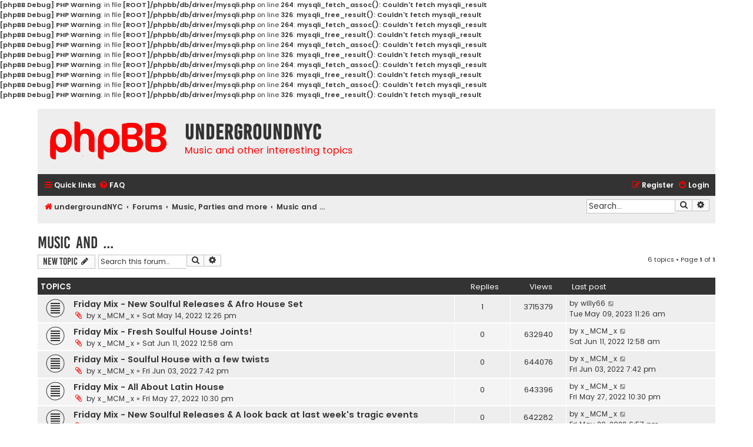

--- FILE ---
content_type: text/html; charset=UTF-8
request_url: https://bbs.undergroundnyc.com/viewforum.php?f=2&sid=2ebb6b537d91b613eef716740573cf7d
body_size: 28433
content:
<b>[phpBB Debug] PHP Warning</b>: in file <b>[ROOT]/phpbb/db/driver/mysqli.php</b> on line <b>264</b>: <b>mysqli_fetch_assoc(): Couldn't fetch mysqli_result</b><br />
<b>[phpBB Debug] PHP Warning</b>: in file <b>[ROOT]/phpbb/db/driver/mysqli.php</b> on line <b>326</b>: <b>mysqli_free_result(): Couldn't fetch mysqli_result</b><br />
<b>[phpBB Debug] PHP Warning</b>: in file <b>[ROOT]/phpbb/db/driver/mysqli.php</b> on line <b>264</b>: <b>mysqli_fetch_assoc(): Couldn't fetch mysqli_result</b><br />
<b>[phpBB Debug] PHP Warning</b>: in file <b>[ROOT]/phpbb/db/driver/mysqli.php</b> on line <b>326</b>: <b>mysqli_free_result(): Couldn't fetch mysqli_result</b><br />
<b>[phpBB Debug] PHP Warning</b>: in file <b>[ROOT]/phpbb/db/driver/mysqli.php</b> on line <b>264</b>: <b>mysqli_fetch_assoc(): Couldn't fetch mysqli_result</b><br />
<b>[phpBB Debug] PHP Warning</b>: in file <b>[ROOT]/phpbb/db/driver/mysqli.php</b> on line <b>326</b>: <b>mysqli_free_result(): Couldn't fetch mysqli_result</b><br />
<b>[phpBB Debug] PHP Warning</b>: in file <b>[ROOT]/phpbb/db/driver/mysqli.php</b> on line <b>264</b>: <b>mysqli_fetch_assoc(): Couldn't fetch mysqli_result</b><br />
<b>[phpBB Debug] PHP Warning</b>: in file <b>[ROOT]/phpbb/db/driver/mysqli.php</b> on line <b>326</b>: <b>mysqli_free_result(): Couldn't fetch mysqli_result</b><br />
<b>[phpBB Debug] PHP Warning</b>: in file <b>[ROOT]/phpbb/db/driver/mysqli.php</b> on line <b>264</b>: <b>mysqli_fetch_assoc(): Couldn't fetch mysqli_result</b><br />
<b>[phpBB Debug] PHP Warning</b>: in file <b>[ROOT]/phpbb/db/driver/mysqli.php</b> on line <b>326</b>: <b>mysqli_free_result(): Couldn't fetch mysqli_result</b><br />
<!DOCTYPE html>
<html dir="ltr" lang="en-gb">
<head>
<meta charset="utf-8" />
<meta http-equiv="X-UA-Compatible" content="IE=edge">
<meta name="viewport" content="width=device-width, initial-scale=1" />

<title>Music and ... - undergroundNYC</title>

	<link rel="alternate" type="application/atom+xml" title="Feed - undergroundNYC" href="/app.php/feed?sid=ed43c327dc5e30703bd21143c2c166a8">			<link rel="alternate" type="application/atom+xml" title="Feed - New Topics" href="/app.php/feed/topics?sid=ed43c327dc5e30703bd21143c2c166a8">		<link rel="alternate" type="application/atom+xml" title="Feed - Forum - Music and ..." href="/app.php/feed/forum/2?sid=ed43c327dc5e30703bd21143c2c166a8">		
	<link rel="canonical" href="https://bbs.undergroundnyc.com/viewforum.php?f=2">

<!--
	phpBB style name: Flat Style
	Based on style:   prosilver (this is the default phpBB3 style)
	Original author:  Tom Beddard ( http://www.subBlue.com/ )
	Modified by:      Ian Bradley ( http://phpbbstyles.oo.gd/ )
-->

<link href="./assets/css/font-awesome.min.css?assets_version=3" rel="stylesheet">
<link href="./styles/flat-style-red/theme/stylesheet.css?assets_version=3" rel="stylesheet">
<link href="./styles/flat-style-red/theme/en/stylesheet.css?assets_version=3" rel="stylesheet">




<!--[if lte IE 9]>
	<link href="./styles/flat-style-red/theme/tweaks.css?assets_version=3" rel="stylesheet">
<![endif]-->





</head>
<body id="phpbb" class="nojs notouch section-viewforum ltr ">


<div id="wrap" class="wrap">
	<a id="top" class="top-anchor" accesskey="t"></a>
	<div id="page-header">
		<div class="headerbar" role="banner">
					<div class="inner">

			<div id="site-description">
				<a id="logo" class="logo" href="https://undergroundnyc.com" title="undergroundNYC"><span class="site_logo"></span></a>
				<div  class="site-description">
					<h1>undergroundNYC</h1>
					<p>Music and other interesting topics</p>
					<p class="skiplink"><a href="#start_here">Skip to content</a></p>
				</div>
			</div>

			</div>
					</div>
				<div class="navbar navbar-top" role="navigation">
	<div class="inner">

	<ul id="nav-main" class="nav-main linklist" role="menubar">

		<li id="quick-links" class="quick-links dropdown-container responsive-menu" data-skip-responsive="true">
			<a href="#" class="dropdown-trigger">
				<i class="icon fa-bars fa-fw" aria-hidden="true"></i><span>Quick links</span>
			</a>
			<div class="dropdown">
				<div class="pointer"><div class="pointer-inner"></div></div>
				<ul class="dropdown-contents" role="menu">
					
											<li class="separator"></li>
																									<li>
								<a href="./search.php?search_id=unanswered&amp;sid=ed43c327dc5e30703bd21143c2c166a8" role="menuitem">
									<i class="icon fa-file fa-fw" aria-hidden="true"></i><span>Unanswered topics</span>
								</a>
							</li>
							<li>
								<a href="./search.php?search_id=active_topics&amp;sid=ed43c327dc5e30703bd21143c2c166a8" role="menuitem">
									<i class="icon fa-file fa-fw" aria-hidden="true"></i><span>Active topics</span>
								</a>
							</li>
							<li class="separator"></li>
							<li>
								<a href="./search.php?sid=ed43c327dc5e30703bd21143c2c166a8" role="menuitem">
									<i class="icon fa-search fa-fw" aria-hidden="true"></i><span>Search</span>
								</a>
							</li>
					
										
										<li class="separator"></li>

									</ul>
			</div>
		</li>

				<li data-skip-responsive="true">
			<a href="/app.php/help/faq?sid=ed43c327dc5e30703bd21143c2c166a8" rel="help" title="Frequently Asked Questions" role="menuitem">
				<i class="icon fa-question-circle fa-fw" aria-hidden="true"></i><span>FAQ</span>
			</a>
		</li>
						
			<li class="rightside"  data-skip-responsive="true">
			<a href="./ucp.php?mode=login&amp;redirect=viewforum.php%3Ff%3D2&amp;sid=ed43c327dc5e30703bd21143c2c166a8" title="Login" accesskey="x" role="menuitem">
				<i class="icon fa-power-off fa-fw" aria-hidden="true"></i><span>Login</span>
			</a>
		</li>
					<li class="rightside" data-skip-responsive="true">
				<a href="./ucp.php?mode=register&amp;sid=ed43c327dc5e30703bd21143c2c166a8" role="menuitem">
					<i class="icon fa-pencil-square-o  fa-fw" aria-hidden="true"></i><span>Register</span>
				</a>
			</li>
						</ul>
    </div>
</div>

<div class="navbar" role="navigation">
	<div class="inner">
	<ul id="nav-breadcrumbs" class="nav-breadcrumbs linklist navlinks" role="menubar">
						

			
		<li class="breadcrumbs" itemscope itemtype="https://schema.org/BreadcrumbList">

							<span class="crumb" itemtype="https://schema.org/ListItem" itemprop="itemListElement" itemscope><a itemprop="item" href="https://undergroundnyc.com" data-navbar-reference="home"><i class="icon fa-home fa-fw" aria-hidden="true"></i><span itemprop="name">undergroundNYC</span></a><meta itemprop="position" content="1" /></span>
			
							<span class="crumb" itemtype="https://schema.org/ListItem" itemprop="itemListElement" itemscope><a itemprop="item" href="./index.php?sid=ed43c327dc5e30703bd21143c2c166a8" accesskey="h" data-navbar-reference="index"><span itemprop="name">Forums</span></a><meta itemprop="position" content="2" /></span>

											
								<span class="crumb" itemtype="https://schema.org/ListItem" itemprop="itemListElement" itemscope data-forum-id="1"><a itemprop="item" href="./viewforum.php?f=1&amp;sid=ed43c327dc5e30703bd21143c2c166a8"><span itemprop="name">Music, Parties and more</span></a><meta itemprop="position" content="3" /></span>
															
								<span class="crumb" itemtype="https://schema.org/ListItem" itemprop="itemListElement" itemscope data-forum-id="2"><a itemprop="item" href="./viewforum.php?f=2&amp;sid=ed43c327dc5e30703bd21143c2c166a8"><span itemprop="name">Music and ...</span></a><meta itemprop="position" content="4" /></span>
							
					</li>
		
				
					<li id="search-box" class="rightside search-box responsive-hide" role="search">
				<form action="./search.php?sid=ed43c327dc5e30703bd21143c2c166a8" method="get" id="search">
				<fieldset>
					<input name="keywords" id="keywords" type="search" maxlength="128" title="Search for keywords" class="inputbox search tiny" size="20" value="" placeholder="Search…" />
					<button class="button button-search" type="submit" title="Search">
						<i class="icon fa-search fa-fw" aria-hidden="true"></i><span class="sr-only">Search</span>
					</button>
					<a href="./search.php?sid=ed43c327dc5e30703bd21143c2c166a8" class="button button-search-end" title="Advanced search">
						<i class="icon fa-cog fa-fw" aria-hidden="true"></i><span class="sr-only">Advanced search</span>
					</a>
					<input type="hidden" name="sid" value="ed43c327dc5e30703bd21143c2c166a8" />

				</fieldset>
				</form>
			</li>

			<li class="rightside responsive-search">
				<a href="./search.php?sid=ed43c327dc5e30703bd21143c2c166a8" title="View the advanced search options" role="menuitem">
					<i class="icon fa-search fa-fw" aria-hidden="true"></i><span class="sr-only">Search</span>
				</a>
			</li>
							</ul>

	</div>
</div>
	</div>

	
	<a id="start_here" class="anchor"></a>
	<div id="page-body" class="page-body" role="main">
		
		<h2 class="forum-title"><a href="./viewforum.php?f=2&amp;sid=ed43c327dc5e30703bd21143c2c166a8">Music and ...</a></h2>
<div>
	<!-- NOTE: remove the style="display: none" when you want to have the forum description on the forum body -->
	<div style="display: none !important;">Music and other interesting topics<br /></div>	</div>



	<div class="action-bar bar-top">

				
		<a href="./posting.php?mode=post&amp;f=2&amp;sid=ed43c327dc5e30703bd21143c2c166a8" class="button" title="Post a new topic">
							<span>New Topic</span> <i class="icon fa-pencil fa-fw" aria-hidden="true"></i>
					</a>
				
			<div class="search-box" role="search">
			<form method="get" id="forum-search" action="./search.php?sid=ed43c327dc5e30703bd21143c2c166a8">
			<fieldset>
				<input class="inputbox search tiny" type="search" name="keywords" id="search_keywords" size="20" placeholder="Search this forum…" />
				<button class="button button-search" type="submit" title="Search">
					<i class="icon fa-search fa-fw" aria-hidden="true"></i><span class="sr-only">Search</span>
				</button>
				<a href="./search.php?fid%5B%5D=2&amp;sid=ed43c327dc5e30703bd21143c2c166a8" class="button button-search-end" title="Advanced search">
					<i class="icon fa-cog fa-fw" aria-hidden="true"></i><span class="sr-only">Advanced search</span>
				</a>
				<input type="hidden" name="fid[0]" value="2" />
<input type="hidden" name="sid" value="ed43c327dc5e30703bd21143c2c166a8" />

			</fieldset>
			</form>
		</div>
	
	<div class="pagination">
				6 topics
					&bull; Page <strong>1</strong> of <strong>1</strong>
			</div>

	</div>




	
			<div class="forumbg">
		<div class="inner">
		<ul class="topiclist">
			<li class="header">
				<dl class="row-item">
					<dt><div class="list-inner">Topics</div></dt>
					<dd class="posts">Replies</dd>
					<dd class="views">Views</dd>
					<dd class="lastpost"><span>Last post</span></dd>
				</dl>
			</li>
		</ul>
		<ul class="topiclist topics">
	
				<li class="row bg1">
						<dl class="row-item topic_read">
				<dt title="No unread posts">
										<div class="list-inner">
																		<a href="./viewtopic.php?t=5&amp;sid=ed43c327dc5e30703bd21143c2c166a8" class="topictitle">Friday Mix - New Soulful Releases &amp; Afro House Set</a>																								<br />
						
												<div class="responsive-show" style="display: none;">
							Last post by <a href="./memberlist.php?mode=viewprofile&amp;u=87&amp;sid=ed43c327dc5e30703bd21143c2c166a8" class="username">willy66</a> &laquo; <a href="./viewtopic.php?p=15&amp;sid=ed43c327dc5e30703bd21143c2c166a8#p15" title="Go to last post"><time datetime="2023-05-09T11:26:56+00:00">Tue May 09, 2023 11:26 am</time></a>
													</div>
													<span class="responsive-show left-box" style="display: none;">Replies: <strong>1</strong></span>
													
						<div class="topic-poster responsive-hide left-box">
														<i class="icon fa-paperclip fa-fw" aria-hidden="true"></i>														by <a href="./memberlist.php?mode=viewprofile&amp;u=83&amp;sid=ed43c327dc5e30703bd21143c2c166a8" class="username">x_MCM_x</a> &raquo; <time datetime="2022-05-14T12:26:41+00:00">Sat May 14, 2022 12:26 pm</time>
																				</div>

						
											</div>
				</dt>
				<dd class="posts">1 <dfn>Replies</dfn></dd>
				<dd class="views">3715379 <dfn>Views</dfn></dd>
				<dd class="lastpost">
					<span><dfn>Last post </dfn>by <a href="./memberlist.php?mode=viewprofile&amp;u=87&amp;sid=ed43c327dc5e30703bd21143c2c166a8" class="username">willy66</a>													<a href="./viewtopic.php?p=15&amp;sid=ed43c327dc5e30703bd21143c2c166a8#p15" title="Go to last post">
								<i class="icon fa-external-link-square fa-fw icon-lightgray icon-md" aria-hidden="true"></i><span class="sr-only"></span>
							</a>
												<br /><time datetime="2023-05-09T11:26:56+00:00">Tue May 09, 2023 11:26 am</time>
					</span>
				</dd>
			</dl>
					</li>
		
	

	
	
				<li class="row bg2">
						<dl class="row-item topic_read">
				<dt title="No unread posts">
										<div class="list-inner">
																		<a href="./viewtopic.php?t=10&amp;sid=ed43c327dc5e30703bd21143c2c166a8" class="topictitle">Friday Mix - Fresh Soulful House Joints!</a>																								<br />
						
												<div class="responsive-show" style="display: none;">
							Last post by <a href="./memberlist.php?mode=viewprofile&amp;u=83&amp;sid=ed43c327dc5e30703bd21143c2c166a8" class="username">x_MCM_x</a> &laquo; <a href="./viewtopic.php?p=14&amp;sid=ed43c327dc5e30703bd21143c2c166a8#p14" title="Go to last post"><time datetime="2022-06-11T00:58:37+00:00">Sat Jun 11, 2022 12:58 am</time></a>
													</div>
												
						<div class="topic-poster responsive-hide left-box">
														<i class="icon fa-paperclip fa-fw" aria-hidden="true"></i>														by <a href="./memberlist.php?mode=viewprofile&amp;u=83&amp;sid=ed43c327dc5e30703bd21143c2c166a8" class="username">x_MCM_x</a> &raquo; <time datetime="2022-06-11T00:58:37+00:00">Sat Jun 11, 2022 12:58 am</time>
																				</div>

						
											</div>
				</dt>
				<dd class="posts">0 <dfn>Replies</dfn></dd>
				<dd class="views">632940 <dfn>Views</dfn></dd>
				<dd class="lastpost">
					<span><dfn>Last post </dfn>by <a href="./memberlist.php?mode=viewprofile&amp;u=83&amp;sid=ed43c327dc5e30703bd21143c2c166a8" class="username">x_MCM_x</a>													<a href="./viewtopic.php?p=14&amp;sid=ed43c327dc5e30703bd21143c2c166a8#p14" title="Go to last post">
								<i class="icon fa-external-link-square fa-fw icon-lightgray icon-md" aria-hidden="true"></i><span class="sr-only"></span>
							</a>
												<br /><time datetime="2022-06-11T00:58:37+00:00">Sat Jun 11, 2022 12:58 am</time>
					</span>
				</dd>
			</dl>
					</li>
		
	

	
	
				<li class="row bg1">
						<dl class="row-item topic_read">
				<dt title="No unread posts">
										<div class="list-inner">
																		<a href="./viewtopic.php?t=8&amp;sid=ed43c327dc5e30703bd21143c2c166a8" class="topictitle">Friday Mix - Soulful House with a few twists</a>																								<br />
						
												<div class="responsive-show" style="display: none;">
							Last post by <a href="./memberlist.php?mode=viewprofile&amp;u=83&amp;sid=ed43c327dc5e30703bd21143c2c166a8" class="username">x_MCM_x</a> &laquo; <a href="./viewtopic.php?p=12&amp;sid=ed43c327dc5e30703bd21143c2c166a8#p12" title="Go to last post"><time datetime="2022-06-03T19:42:50+00:00">Fri Jun 03, 2022 7:42 pm</time></a>
													</div>
												
						<div class="topic-poster responsive-hide left-box">
														<i class="icon fa-paperclip fa-fw" aria-hidden="true"></i>														by <a href="./memberlist.php?mode=viewprofile&amp;u=83&amp;sid=ed43c327dc5e30703bd21143c2c166a8" class="username">x_MCM_x</a> &raquo; <time datetime="2022-06-03T19:42:50+00:00">Fri Jun 03, 2022 7:42 pm</time>
																				</div>

						
											</div>
				</dt>
				<dd class="posts">0 <dfn>Replies</dfn></dd>
				<dd class="views">644076 <dfn>Views</dfn></dd>
				<dd class="lastpost">
					<span><dfn>Last post </dfn>by <a href="./memberlist.php?mode=viewprofile&amp;u=83&amp;sid=ed43c327dc5e30703bd21143c2c166a8" class="username">x_MCM_x</a>													<a href="./viewtopic.php?p=12&amp;sid=ed43c327dc5e30703bd21143c2c166a8#p12" title="Go to last post">
								<i class="icon fa-external-link-square fa-fw icon-lightgray icon-md" aria-hidden="true"></i><span class="sr-only"></span>
							</a>
												<br /><time datetime="2022-06-03T19:42:50+00:00">Fri Jun 03, 2022 7:42 pm</time>
					</span>
				</dd>
			</dl>
					</li>
		
	

	
	
				<li class="row bg2">
						<dl class="row-item topic_read">
				<dt title="No unread posts">
										<div class="list-inner">
																		<a href="./viewtopic.php?t=7&amp;sid=ed43c327dc5e30703bd21143c2c166a8" class="topictitle">Friday Mix - All About Latin House</a>																								<br />
						
												<div class="responsive-show" style="display: none;">
							Last post by <a href="./memberlist.php?mode=viewprofile&amp;u=83&amp;sid=ed43c327dc5e30703bd21143c2c166a8" class="username">x_MCM_x</a> &laquo; <a href="./viewtopic.php?p=11&amp;sid=ed43c327dc5e30703bd21143c2c166a8#p11" title="Go to last post"><time datetime="2022-05-27T22:30:57+00:00">Fri May 27, 2022 10:30 pm</time></a>
													</div>
												
						<div class="topic-poster responsive-hide left-box">
														<i class="icon fa-paperclip fa-fw" aria-hidden="true"></i>														by <a href="./memberlist.php?mode=viewprofile&amp;u=83&amp;sid=ed43c327dc5e30703bd21143c2c166a8" class="username">x_MCM_x</a> &raquo; <time datetime="2022-05-27T22:30:57+00:00">Fri May 27, 2022 10:30 pm</time>
																				</div>

						
											</div>
				</dt>
				<dd class="posts">0 <dfn>Replies</dfn></dd>
				<dd class="views">643396 <dfn>Views</dfn></dd>
				<dd class="lastpost">
					<span><dfn>Last post </dfn>by <a href="./memberlist.php?mode=viewprofile&amp;u=83&amp;sid=ed43c327dc5e30703bd21143c2c166a8" class="username">x_MCM_x</a>													<a href="./viewtopic.php?p=11&amp;sid=ed43c327dc5e30703bd21143c2c166a8#p11" title="Go to last post">
								<i class="icon fa-external-link-square fa-fw icon-lightgray icon-md" aria-hidden="true"></i><span class="sr-only"></span>
							</a>
												<br /><time datetime="2022-05-27T22:30:57+00:00">Fri May 27, 2022 10:30 pm</time>
					</span>
				</dd>
			</dl>
					</li>
		
	

	
	
				<li class="row bg1">
						<dl class="row-item topic_read">
				<dt title="No unread posts">
										<div class="list-inner">
																		<a href="./viewtopic.php?t=6&amp;sid=ed43c327dc5e30703bd21143c2c166a8" class="topictitle">Friday Mix - New Soulful Releases &amp; A look back at last week's tragic events</a>																								<br />
						
												<div class="responsive-show" style="display: none;">
							Last post by <a href="./memberlist.php?mode=viewprofile&amp;u=83&amp;sid=ed43c327dc5e30703bd21143c2c166a8" class="username">x_MCM_x</a> &laquo; <a href="./viewtopic.php?p=10&amp;sid=ed43c327dc5e30703bd21143c2c166a8#p10" title="Go to last post"><time datetime="2022-05-20T18:57:12+00:00">Fri May 20, 2022 6:57 pm</time></a>
													</div>
												
						<div class="topic-poster responsive-hide left-box">
														<i class="icon fa-paperclip fa-fw" aria-hidden="true"></i>														by <a href="./memberlist.php?mode=viewprofile&amp;u=83&amp;sid=ed43c327dc5e30703bd21143c2c166a8" class="username">x_MCM_x</a> &raquo; <time datetime="2022-05-20T18:57:12+00:00">Fri May 20, 2022 6:57 pm</time>
																				</div>

						
											</div>
				</dt>
				<dd class="posts">0 <dfn>Replies</dfn></dd>
				<dd class="views">642282 <dfn>Views</dfn></dd>
				<dd class="lastpost">
					<span><dfn>Last post </dfn>by <a href="./memberlist.php?mode=viewprofile&amp;u=83&amp;sid=ed43c327dc5e30703bd21143c2c166a8" class="username">x_MCM_x</a>													<a href="./viewtopic.php?p=10&amp;sid=ed43c327dc5e30703bd21143c2c166a8#p10" title="Go to last post">
								<i class="icon fa-external-link-square fa-fw icon-lightgray icon-md" aria-hidden="true"></i><span class="sr-only"></span>
							</a>
												<br /><time datetime="2022-05-20T18:57:12+00:00">Fri May 20, 2022 6:57 pm</time>
					</span>
				</dd>
			</dl>
					</li>
		
	

	
	
				<li class="row bg2">
						<dl class="row-item topic_read">
				<dt style="background-image: url('./images/icons/misc/fire.gif'); background-repeat: no-repeat;" title="No unread posts">
										<div class="list-inner">
																		<a href="./viewtopic.php?t=3&amp;sid=ed43c327dc5e30703bd21143c2c166a8" class="topictitle">Let's Play Classic House!</a>																								<br />
						
												<div class="responsive-show" style="display: none;">
							Last post by <a href="./memberlist.php?mode=viewprofile&amp;u=83&amp;sid=ed43c327dc5e30703bd21143c2c166a8" class="username">x_MCM_x</a> &laquo; <a href="./viewtopic.php?p=4&amp;sid=ed43c327dc5e30703bd21143c2c166a8#p4" title="Go to last post"><time datetime="2022-04-23T01:06:30+00:00">Sat Apr 23, 2022 1:06 am</time></a>
													</div>
													<span class="responsive-show left-box" style="display: none;">Replies: <strong>1</strong></span>
													
						<div class="topic-poster responsive-hide left-box">
														<i class="icon fa-paperclip fa-fw" aria-hidden="true"></i>														by <a href="./memberlist.php?mode=viewprofile&amp;u=58&amp;sid=ed43c327dc5e30703bd21143c2c166a8" class="username">diablito</a> &raquo; <time datetime="2022-04-16T22:57:45+00:00">Sat Apr 16, 2022 10:57 pm</time>
																				</div>

						
											</div>
				</dt>
				<dd class="posts">1 <dfn>Replies</dfn></dd>
				<dd class="views">1060254 <dfn>Views</dfn></dd>
				<dd class="lastpost">
					<span><dfn>Last post </dfn>by <a href="./memberlist.php?mode=viewprofile&amp;u=83&amp;sid=ed43c327dc5e30703bd21143c2c166a8" class="username">x_MCM_x</a>													<a href="./viewtopic.php?p=4&amp;sid=ed43c327dc5e30703bd21143c2c166a8#p4" title="Go to last post">
								<i class="icon fa-external-link-square fa-fw icon-lightgray icon-md" aria-hidden="true"></i><span class="sr-only"></span>
							</a>
												<br /><time datetime="2022-04-23T01:06:30+00:00">Sat Apr 23, 2022 1:06 am</time>
					</span>
				</dd>
			</dl>
					</li>
		
				</ul>
		</div>
	</div>
	

	<div class="action-bar bar-bottom">
					
			<a href="./posting.php?mode=post&amp;f=2&amp;sid=ed43c327dc5e30703bd21143c2c166a8" class="button" title="Post a new topic">
							<span>New Topic</span> <i class="icon fa-pencil fa-fw" aria-hidden="true"></i>
						</a>

					
					<form method="post" action="./viewforum.php?f=2&amp;sid=ed43c327dc5e30703bd21143c2c166a8">
			<div class="dropdown-container dropdown-container-left dropdown-button-control sort-tools">
	<span title="Display and sorting options" class="button button-secondary dropdown-trigger dropdown-select">
		<i class="icon fa-sort-amount-asc fa-fw" aria-hidden="true"></i>
		<span class="caret"><i class="icon fa-sort-down fa-fw" aria-hidden="true"></i></span>
	</span>
	<div class="dropdown hidden">
		<div class="pointer"><div class="pointer-inner"></div></div>
		<div class="dropdown-contents">
			<fieldset class="display-options">
							<label>Display: <select name="st" id="st"><option value="0" selected="selected">All Topics</option><option value="1">1 day</option><option value="7">7 days</option><option value="14">2 weeks</option><option value="30">1 month</option><option value="90">3 months</option><option value="180">6 months</option><option value="365">1 year</option></select></label>
								<label>Sort by: <select name="sk" id="sk"><option value="a">Author</option><option value="t" selected="selected">Post time</option><option value="r">Replies</option><option value="s">Subject</option><option value="v">Views</option></select></label>
				<label>Direction: <select name="sd" id="sd"><option value="a">Ascending</option><option value="d" selected="selected">Descending</option></select></label>
								<hr class="dashed" />
				<input type="submit" class="button2" name="sort" value="Go" />
						</fieldset>
		</div>
	</div>
</div>
			</form>
		
		<div class="pagination">
						6 topics
							 &bull; Page <strong>1</strong> of <strong>1</strong>
					</div>
	</div>


<div class="action-bar actions-jump">
		<p class="jumpbox-return">
		<a href="./index.php?sid=ed43c327dc5e30703bd21143c2c166a8" class="left-box arrow-left" accesskey="r">
			<i class="icon fa-angle-left fa-fw icon-black" aria-hidden="true"></i><span>Return to Board Index</span>
		</a>
	</p>
	
		<br /><br />
	</div>



	<div class="stat-block permissions">
		<h3>Forum permissions</h3>
		<p>You <strong>cannot</strong> post new topics in this forum<br />You <strong>cannot</strong> reply to topics in this forum<br />You <strong>cannot</strong> edit your posts in this forum<br />You <strong>cannot</strong> delete your posts in this forum<br />You <strong>cannot</strong> post attachments in this forum<br /></p>
	</div>

			</div>


<div id="page-footer" class="page-footer" role="contentinfo">
	<div class="navbar navbar-bottom" role="navigation">
	<div class="inner">

	<ul id="nav-footer" class="nav-footer linklist" role="menubar">
		<li class="breadcrumbs">
							<span class="crumb"><a href="https://undergroundnyc.com" data-navbar-reference="home"><i class="icon fa-home fa-fw" aria-hidden="true"></i><span>undergroundNYC</span></a></span>									<span class="crumb"><a href="./index.php?sid=ed43c327dc5e30703bd21143c2c166a8" data-navbar-reference="index"><span>Forums</span></a></span>					</li>
		
				
							<li class="rightside">
				<a href="./ucp.php?mode=delete_cookies&amp;sid=ed43c327dc5e30703bd21143c2c166a8" data-ajax="true" data-refresh="true" role="menuitem">
					<i class="icon fa-trash fa-fw" aria-hidden="true"></i><span>Delete cookies</span>
				</a>
			</li>
				
		<li class="rightside" data-last-responsive="true">
	<script>
		var prefix='mailto';
		var name='nestor';
		var url='nestorsnet.org';
		var subject = '.\u003A\u0020undergroundNYC\u0020Forums\u0020\u003A.';
		var icon = '<i class="icon fa-envelope fa-fw" aria-hidden="true"></i>'
			document.write( '<a href="' + prefix + ':' + name + '@' + url +
			'?subject=' +subject+
			'"TITLE="Send\u0020Message\u0020to\u0020Administrator" role="menuitem">' + icon + 
			'Contact\u0020us' + '</a>');
	</script>
</li>
			</ul>

	</div>
</div>

	<div class="copyright">
				<p class="footer-row">
			<span class="footer-copyright">Flat Style by <a href="http://phpbbstyles.oo.gd/">Ian Bradley</a></span>
		</p>
        <p class="footer-row">
			<span class="footer-copyright">Powered by <a href="https://www.phpbb.com/">phpBB</a>&reg; Forum Software &copy; phpBB Limited</span>
		</p>
						<p class="footer-row" role="menu">
			<a class="footer-link" href="./ucp.php?mode=privacy&amp;sid=ed43c327dc5e30703bd21143c2c166a8" title="Privacy" role="menuitem">
				<span class="footer-link-text">Privacy</span>
			</a>
			|
			<a class="footer-link" href="./ucp.php?mode=terms&amp;sid=ed43c327dc5e30703bd21143c2c166a8" title="Terms" role="menuitem">
				<span class="footer-link-text">Terms</span>
			</a>
		</p>
					</div>

	<div id="darkenwrapper" class="darkenwrapper" data-ajax-error-title="AJAX error" data-ajax-error-text="Something went wrong when processing your request." data-ajax-error-text-abort="User aborted request." data-ajax-error-text-timeout="Your request timed out; please try again." data-ajax-error-text-parsererror="Something went wrong with the request and the server returned an invalid reply.">
		<div id="darken" class="darken">&nbsp;</div>
	</div>

	<div id="phpbb_alert" class="phpbb_alert" data-l-err="Error" data-l-timeout-processing-req="Request timed out.">
		<a href="#" class="alert_close">
			<i class="icon fa-times-circle fa-fw" aria-hidden="true"></i>
		</a>
		<h3 class="alert_title">&nbsp;</h3><p class="alert_text"></p>
	</div>
	<div id="phpbb_confirm" class="phpbb_alert">
		<a href="#" class="alert_close">
			<i class="icon fa-times-circle fa-fw" aria-hidden="true"></i>
		</a>
		<div class="alert_text"></div>
	</div>
</div>

</div>

<div>
	<a id="bottom" class="anchor" accesskey="z"></a>
	<img src="/app.php/cron/cron.task.core.prune_notifications?sid=ed43c327dc5e30703bd21143c2c166a8" width="1" height="1" alt="cron" /></div>

<script src="./assets/javascript/jquery-3.6.0.min.js?assets_version=3"></script>
<script src="./assets/javascript/core.js?assets_version=3"></script>



<script src="./styles/prosilver/template/forum_fn.js?assets_version=3"></script>
<script src="./styles/prosilver/template/ajax.js?assets_version=3"></script>



</body>
</html>


--- FILE ---
content_type: text/css
request_url: https://bbs.undergroundnyc.com/styles/flat-style-red/theme/stylesheet.css?assets_version=3
body_size: 986
content:
/*  phpBB3 Style Sheet
    --------------------------------------------------------------
	Style name:			Flat Style Red
	Based on style:		prosilver (the default phpBB 3.3.x style)
	Original author:	Tom Beddard ( http://www.subblue.com/ )
	Modified by:		Ian Bradley ( http://phpbbstyles.oo.gd/ )
    --------------------------------------------------------------
*/

@import url("../../flat-style/theme/normalize.css?v=1.1.6");
@import url("../../flat-style/theme/base.css?v=1.1.6");
@import url("../../flat-style/theme/utilities.css?v=1.1.6");
@import url("../../flat-style/theme/common.css?v=1.1.6");
@import url("../../flat-style/theme/links.css?v=1.1.6");
@import url("../../flat-style/theme/content.css?v=1.1.6");
@import url("../../flat-style/theme/buttons.css?v=1.1.6");
@import url("../../flat-style/theme/cp.css?v=1.1.6");
@import url("../../flat-style/theme/forms.css?v=1.1.6");
@import url("../../flat-style/theme/icons.css?v=1.1.6");
@import url("../../flat-style/theme/colours.css?v=1.1.6");
@import url("../../flat-style/theme/responsive.css?v=1.1.6");
@import url("../../flat-style/theme/flat.css?v=1.1.6");
@import url("colour-override.css?v=1.1.6");
